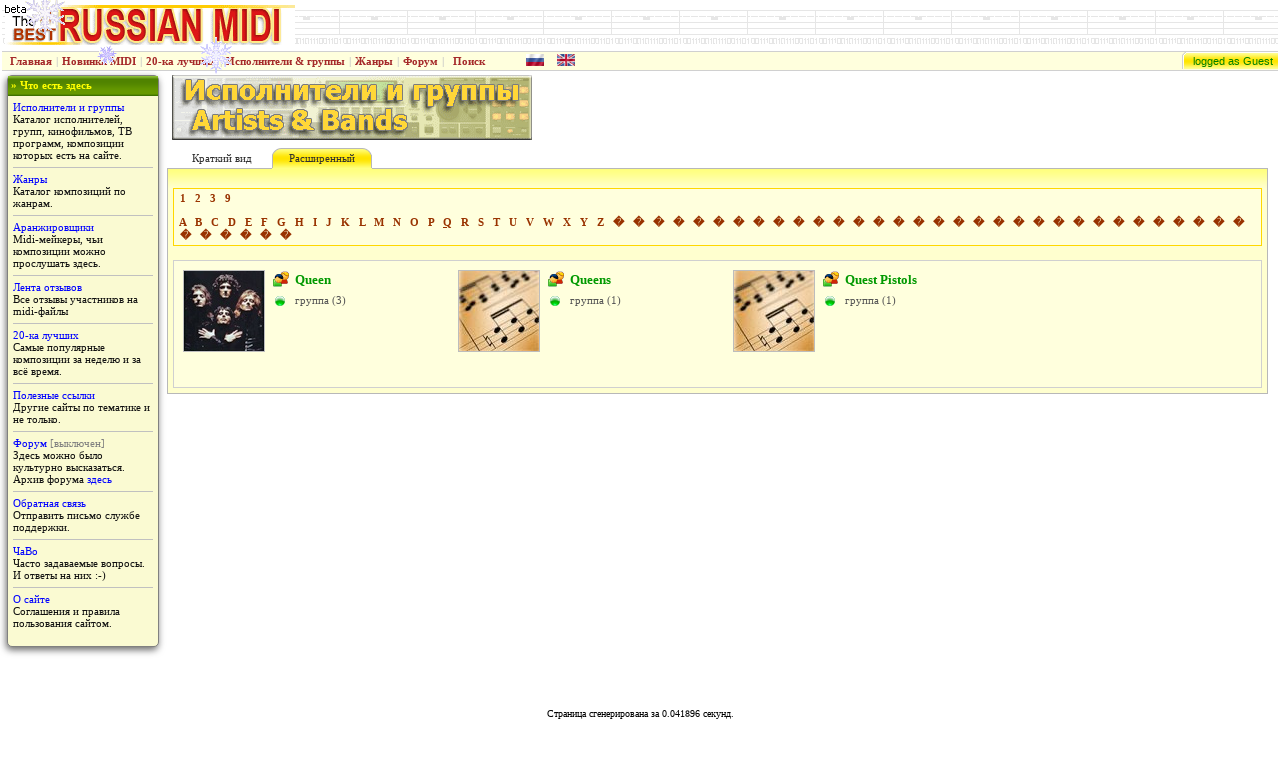

--- FILE ---
content_type: text/html; charset=UTF-8
request_url: https://rusmidi.com/artist/?lt=Q&t=2
body_size: 7137
content:
<!DOCTYPE html PUBLIC "-//W3C//DTD XHTML 1.0 Strict//EN" "http://www.w3.org/TR/xhtml1/DTD/xhtml1-strict.dtd">
<html xmlns="http://www.w3.org/1999/xhtml">
<HTML>
<HEAD>
<meta http-equiv="Expires" content="Fri, Jan 01 1990 00:00:00 GMT">
<meta http-equiv="Pragma" content="no-cache">
<meta http-equiv="Cache-Control" content="no-cache">
<meta http-equiv="content-type" content="text/html; charset=utf-8"/>
<meta http-equiv="content-language" content="ru">
<meta http-equiv="keywords" content="русские, миди, файлы, сайты, караоке, песни, *.midi, музыка, midi, полифония, тексты, mp3">
<meta http-equiv="description" content="Лучшие песни современной русской эстрады в формате миди. Русские, миди, файлы, песни, караоке, музыка, тексты, mp3">
<meta name="robots" content="index,follow">
<meta name="resource-type" content="document">
<meta name="document-state" content="dynamic">
<meta name="revisit-after" content="20 days">
	<title>Русские MIDI - лучшие композиции</title>
<link rel="icon" href="/favicon.ico" type="image/x-icon">
<link rel="shortcut icon" href="/favicon.ico" type="image/x-icon">
<link rel=stylesheet type="text/css" href="/pages.css">
    <!--script src="https://www.google.com/jsapi?key=ABQIAAAAq-0D5ZGKAWcJgGPf389BbRQtUM_QMuxl3LzgIDEg6SOr6vVe8xTKScMmJwrUlg_AgXMzA2Ab107UAA" type="text/javascript"></script-->
    <!--script type="text/javascript" src="//www.google.com/jsapi"></script-->
	
<style>
	.boka{
		border-left-style: solid; border-left-width: 1px; border-left-color: #b8b8b8;
		border-right-style: solid; border-right-width: 1px; border-right-color: #b8b8b8;
	}
	.tab{
		font-family: Tahoma;
		font-size: 11px;
	}
	.tab2{
		font-family: Tahoma;
		font-size: 12px;
	}
	.sng{
		font-family : Tahoma;
		font-size : 14px;
		font-weight : bold;
		color : #009900;
		padding-left : 5px;
		padding-right : 5px;
	}
	.nam{
		font-family : Tahoma;
		font-size : 13px;
		font-weight : bold;
		color : #009900;
		padding-left : 0px;
		padding-right : 5px;
		padding-top : 0px;
	}
	.sng2{
		font-family : Tahoma;
		font-size : 13px;
		font-weight : bold;
		color : #996600;
		padding-left : 1px;
		padding-right : 1px;
	}
	.sng3{
		font-family : Tahoma;
		font-size : 11px;
		font-weight : bold;
		color : #996600;
		padding-left : 1px;
		padding-right : 1px;
	}
	.sng4{
		font-family : Tahoma;
		font-size : 12px;
		color : #996600;
		padding-left : 1px;
		padding-right : 5px;
	}
	.sng5{
		font-family : Tahoma;
		font-size : 12px;
		font-weight : bold;
		color : #009900;
	}
	.tablink{
		color : #303030;
	}
	.brd1{
		background-color: #FFFFCC; border-bottom-color: #FFD700; border-bottom-style: solid; border-bottom-width: 1px; border-top-color: #FFD700; border-top-style: solid; border-top-width: 1px; border-left-color: #FFD700; border-left-style: solid; border-left-width: 1px;
	}
	.cont{
		margin : 1px;
	}
	.lcomm{
		border-bottom-color: #d3d3d3;
		border-bottom-style: solid;
		border-bottom-width: 1px;
		padding-left : 5px;
		padding-right : 5px;
		font-size : 4px;
	}
	.pic_ramka{
		float: left;
		margin: 0 5 5 0;
		background: #EAEDFF;
		width: auto;
		border-width : 1px;
		border-style : solid;
		border-color : #9999CC;
		text-align:center;
	}
	.pic_legend{
		padding : 0 5px 5px 5px;
		font-family : Tahoma;
		font-size : 11px;
		float : left;
	}
	.copy_pic{
		font-family : Tahoma;
		font-size : 10px;
		margin: 0 2px 0 2px;
		color : Gray;
		float : right;
	}
	.pic_container{
		margin: 2 0 2 0;
	}
</style>
<!--color : #009900;-->
<script src="/translit.js"></script>
<script src="/scripts.js"></script>
<script type="text/javascript" src="/dropdown.js"></script>
<script type="text/javascript">
function addrelation(id,relcat,target){
	var kod = '<div style="font-size: 11px;">Please wait...&nbsp;&nbsp;<img src="/imgs/wait.gif" width="47" height="15" alt="" border="0"></div>';
	document.getElementById(target).innerHTML=kod;
	GetPage2('/relation.php','id='+id+'&relcat='+relcat+ '&l=rus',target);
	return false;
}
</script>

<script type="text/javascript" src="/highslide/highslide.js"></script>
<link rel="stylesheet" type="text/css" href="/highslide/highslide.css" />
<script type="text/javascript">
    // override Highslide settings here
    // instead of editing the highslide.js file
    hs.graphicsDir = '/highslide/graphics/';
</script>

<style type="text/css">

	.bottom_1 {

	}
	.bottom_2 {
		border-bottom: 1px solid #d3d3d3;
	}
	.usr {
		font-family: Tahoma;
		font-size: 11px;
	}
	.line_1	{
		font-size: 3px;
	}
	.line_2	{
		font-size: 3px;
		border-bottom: 1px solid #d3d3d3;
	}
	.line_3	{
		font-size: 3px;
		border-right: 1px solid #d3d3d3;
	}
	.spacer {
		border-bottom: 1px solid #ff9900;
		border-top: 1px solid #ff9900;
		background-color: White;
	}
</style>
</HEAD>


<body style="margin: 2px;" bgcolor="#FFFFFF">
<table width="100%" background="http://rusmidi.com/gray4.gif"><tr>
<td>
<a href="http://www.rusmidi.com/"><img src="/imgs/rm_logo2.gif" width="290" height="40"alt="Русские midi - лучшее. www.rusmidi.com, караоке, песни, *.midi, музыка, полифония, миди, mp3" border="0"></a>
</td>
<td align="center">
<!--LiveInternet counter--><script type="text/javascript">
new Image().src = "//counter.yadro.ru/hit?r"+
escape(document.referrer)+((typeof(screen)=="undefined")?"":
";s"+screen.width+"*"+screen.height+"*"+(screen.colorDepth?
screen.colorDepth:screen.pixelDepth))+";u"+escape(document.URL)+
";h"+escape(document.title.substring(0,150))+
";"+Math.random();</script><!--/LiveInternet--->

<div id="rkkk">
<!--adsense code start-->
<!--script async src="//pagead2.googlesyndication.com/pagead/js/adsbygoogle.js"></script>
<!-- 468x60 place -->
<!--ins class="adsbygoogle"
     style="display:inline-block;width:468px;height:60px"
     data-ad-client="ca-pub-7012884637216523"
     data-ad-slot="8646337722"></ins>
<script>
(adsbygoogle = window.adsbygoogle || []).push({});
</script>
<!--adsense code end-->
</div>

</td>
</tr></table>
<table width="100%" cellspacing="0" cellpadding="2" bgcolor="#FFFFDD" style="border: 1px solid #D0D0D0; border-left-style: none; border-right-style: none;"><tr align="center" style="font-size: 11px; font-family: Tahoma; font-weight: bold;">
<td nowrap>&nbsp;&nbsp;<a href="http://rusmidi.com/news_r.php" style="color:#a52a2a;">Главная</a></td>
<td style="color: #c6c6c6;">|</td>
<td nowrap><a href="http://rusmidi.com/newfiles.php" style="color: #A52A2A;">Новинки MIDI</a></td>
<td style="color: #c6c6c6;">|</td>
<td nowrap><a href="http://rusmidi.com/topweek_r.php" style="color: #A52A2A;">20-ка лучших</a></td>
<td style="color: #c6c6c6;">|</td>
<td nowrap><a href="/artist/" style="color: #A52A2A;">Исполнители & группы</a></td>
<td style="color: #c6c6c6;">|</td>
<td nowrap><a href="/jenre/" style="color: #A52A2A;">Жанры</a></td>
<td style="color: #c6c6c6;">|</td>
<td nowrap><span style="color: #A52A2A;">Форум</span></td>
<td style="color: #c6c6c6;">|</td>
<td nowrap><div class="sample_attach" id="src_parent"><a href="javascript:void(0);" style="color: #A52A2A;">Поиск</a></div>
<form class="sample_attach" id="src_child" action="/search.php">
<b>Enter search terms:</b><br />
<input style="margin-bottom: 0px; width: 170px;" type="text" id="terms" onfocus="setT(true);" onblur="setT(false);" name="terms" />
<center><input type="submit" value="Submit" /></center>
</form>
<script type="text/javascript">
at_attach("src_parent", "src_child", "click", "y", "pointer");
</script>
</td>
<td><div style="width: 30px;">&nbsp;</div></td>
<td><img src="/imgs/ru.gif" width="18" height="12" alt="русская версия" title="русская версия" border="0"></td>
<td><div style="width: 5px;">&nbsp;</div></td>
<td><a href="/en/artist/?lt=Q&t=2"><img src="/imgs/uk.gif" width="18" height="12" alt="english version" title="english version" border="0"></a></td>
<td width="100%">&nbsp;</td>
<td width="9" style="background-image: url(/imgs/nick_111.gif); background-repeat: no-repeat; padding-right: 1px;">&nbsp;</td>
<style>
.logged{color: Green; font-size: 11px; font-family: Tahoma, Arial; font-weight: normal;}
</style>
<td nowrap class="logged" style="background-image: url(/imgs/nick_22.gif); background-repeat: repeat-x;">&nbsp;logged as Guest&nbsp;</td>
</tr></table>
<div style="top: -10px; left: 25px; width: 40px; height: 46px; position: absolute;"><img src="/imgs/snowflake40_1.gif" width="40" height="46" alt="" border="0"></div>
<div style="top: 37px; left: 200px; width: 32px; height: 37px; position: absolute;"><img src="/imgs/snowflake32_1.gif" width="32" height="37" alt="" border="0"></div>
<div style="top: 42px; left: 95px; width: 24px; height: 26px; position: absolute;"><img src="/imgs/snowflake24_1.gif" width="24" height="26" alt="" border="0"></div>
<noscript>
<table width="80%" cellspacing="0" cellpadding="1" align="center">
<tr><td><img src="http://rusmidi.com/gray.gif" width="100%" height="1" border="0" alt=""></td></tr>
<tr bgcolor="#FFFFD0" style="color: #B22222;">
<td><div style="padding-left: 20px; padding-right: 20px; font-family: Arial, Tahoma; font-size: 12px;"><b>Warning!</b> Java scripts disabled at this browser. Most of site services are inavailable in this mode. </div></td>
</tr>
<tr><td colspan="3"><img src="http://rusmidi.com/gray.gif" width="100%" height="1" border="0" alt=""></td></tr>
</table>
</noscript>
<form action="/artist_.php" method="post">
<div style="font-size: 3px;">&nbsp;</div>
<table border="0" cellpadding="0" cellspacing="0">
<tr valign="top">

<!--- First column --->

<td width="160">

<!--- Next block --->
<div class="shad_box" style="border: 1px solid Gray; width: 150px;  background-color: #FAFAD2;">
	<div style="background-image: url(/imgs/bg2.gif); repeat-x; background-color: #5e9100;">
		<div style="height: 20px; position: relative; top: 3px; font-weight: bold; color: Yellow; font-family: Verdana; font-size: 11px;">&nbsp;&raquo;&nbsp;Что есть здесь</div>
	</div>
	<div style="position: relative; padding: 5px 5px 5px 5px; font-family: Tahoma; font-size: 11px;">
				<a href="/artist/">Исполнители и группы</a><br>Каталог исполнителей, групп, кинофильмов, ТВ программ, композиции которых есть на сайте.<br>
		<hr>
		<a href="/jenre/">Жанры</a><br>Каталог композиций по жанрам.<br>
		<hr>
		<a href="/arranger/">Аранжировщики</a><br>Midi-мейкеры, чьи композиции можно прослушать здесь.<br>
		<hr>
		<a href="/comments/">Лента отзывов</a><!--img src="/new.gif" width="20" height="10" alt="" border="0" hspace="5"--><br>
		Все отзывы участников на midi-файлы<br>
		<hr>
		<A HREF="/topweek_r.php">20-ка лучших</a><br>Самые популярные композиции за неделю и за всё время.<br>
		<hr>
		<a href="/links_r.php">Полезные ссылки</a><br>Другие сайты по тематике и не только.<br>
		<hr>
		<span style="color: #0000ff;">Форум</span><span style="color: #808080;"> [выключен]</span><br>Здесь можно было культурно высказаться.<br>Архив форума <a href="/forum/">здесь</a>
		<!--hr>
		<a href="http://pda.rusmidi.com/">MIDI для КПК</a>
		<br>PDA версия этого сайта для наладонников и смартфонов.<br-->
		<hr>
		<a href="/postmsg.php">Обратная связь</a><br>Отправить письмо службе поддержки.<br>
		<hr>
		<a href="/faq_r.php">ЧаВо</a><br>
		Часто задаваемые вопросы.<br>И ответы на них :-)
		<br>
		<hr>
		<a href="/about/">О сайте</a><br>
		Соглашения и правила пользования сайтом.
		<br><br>
			</div>
</div>
<br>

<!--- Next block --->


&nbsp;<br>
<table width="165" border="0" cellpadding="0" cellspacing="0"><tr><td></td></tr></table>
</td><!--- First column end --->	
<!--- Center column --->
<td width="100%" style="color: Maroon;">
<div style="padding-left: 5px; padding-bottom: 5px;">
<img src="/imgs/zag_artists_bands.gif" width="360" height="65" alt="" border="0"><br>
</div>
<!--- end banner --->
<script type="text/javascript">
var numTabs = 2;
</script>
<table width="100%" cellspacing="0" cellpadding="0"><tr>
<td width="5" nowrap style = "border-bottom-style: solid; border-bottom-width: 1px; border-bottom-color: #b8b8b8;">&nbsp;</td>
<td width="100" nowrap class="tab" height="20" align="center" name="zag" id="t1"><a href="javascript:ChangeOption('t1');" class="tablink">Краткий вид</a></td>
<td width="100" nowrap class="tab" height="20" align="center" name="zag" id="t2"><a href="javascript:ChangeOption('t2');" class="tablink">Расширенный</a></td>
<!--td width="100" nowrap class="tab" height="20" align="center" name="zag" id="t3">&nbsp;</td-->
<!--td width="100" class="tab" height="20" align="center" name="zag" id="t4">&nbsp;</td-->

<td style = "border-bottom-style: solid; border-bottom-width: 1px; border-bottom-color: #b8b8b8;">&nbsp;</td>
</tr></table>
<table width="100%" cellspacing="0" cellpadding="0" border="0">
<tr><td class="boka" style="background-image: url(/imgs/tab_b.gif); background-repeat: repeat-x; background-color: #FFFFCF; padding-left: 5px; padding-right: 5px; padding-bottom: 5px;">&nbsp;</td>
<tr><td class="boka" style="background-color: #FFFFCF; padding-left: 5px; padding-right: 5px; padding-bottom: 5px; border-bottom-style: solid; border-bottom-width: 1px; border-bottom-color: #b8b8b8;">

<!--- page body --->

<table id="ar_0" class="tab" style="border: 1px solid #FFD700;" bgcolor="#FFFFDD"><tr valign="top">
<td>
<b>
&nbsp;<a href="/artist/?lt=1" style="color: #993300;">1</a>&nbsp;
&nbsp;<a href="/artist/?lt=2" style="color: #993300;">2</a>&nbsp;
&nbsp;<a href="/artist/?lt=3" style="color: #993300;">3</a>&nbsp;
&nbsp;<a href="/artist/?lt=9" style="color: #993300;">9</a>&nbsp;
<br /><br />&nbsp;<a href="/artist/?lt=A" style="color: #993300;">A</a>&nbsp;
&nbsp;<a href="/artist/?lt=B" style="color: #993300;">B</a>&nbsp;
&nbsp;<a href="/artist/?lt=C" style="color: #993300;">C</a>&nbsp;
&nbsp;<a href="/artist/?lt=D" style="color: #993300;">D</a>&nbsp;
&nbsp;<a href="/artist/?lt=E" style="color: #993300;">E</a>&nbsp;
&nbsp;<a href="/artist/?lt=F" style="color: #993300;">F</a>&nbsp;
&nbsp;<a href="/artist/?lt=G" style="color: #993300;">G</a>&nbsp;
&nbsp;<a href="/artist/?lt=H" style="color: #993300;">H</a>&nbsp;
&nbsp;<a href="/artist/?lt=I" style="color: #993300;">I</a>&nbsp;
&nbsp;<a href="/artist/?lt=J" style="color: #993300;">J</a>&nbsp;
&nbsp;<a href="/artist/?lt=K" style="color: #993300;">K</a>&nbsp;
&nbsp;<a href="/artist/?lt=L" style="color: #993300;">L</a>&nbsp;
&nbsp;<a href="/artist/?lt=M" style="color: #993300;">M</a>&nbsp;
&nbsp;<a href="/artist/?lt=N" style="color: #993300;">N</a>&nbsp;
&nbsp;<a href="/artist/?lt=O" style="color: #993300;">O</a>&nbsp;
&nbsp;<a href="/artist/?lt=P" style="color: #993300;">P</a>&nbsp;
&nbsp;<a href="/artist/?lt=Q" style="color: #993300;"><u>Q</u></a>&nbsp;
&nbsp;<a href="/artist/?lt=R" style="color: #993300;">R</a>&nbsp;
&nbsp;<a href="/artist/?lt=S" style="color: #993300;">S</a>&nbsp;
&nbsp;<a href="/artist/?lt=T" style="color: #993300;">T</a>&nbsp;
&nbsp;<a href="/artist/?lt=U" style="color: #993300;">U</a>&nbsp;
&nbsp;<a href="/artist/?lt=V" style="color: #993300;">V</a>&nbsp;
&nbsp;<a href="/artist/?lt=W" style="color: #993300;">W</a>&nbsp;
&nbsp;<a href="/artist/?lt=X" style="color: #993300;">X</a>&nbsp;
&nbsp;<a href="/artist/?lt=Y" style="color: #993300;">Y</a>&nbsp;
&nbsp;<a href="/artist/?lt=Z" style="color: #993300;">Z</a>&nbsp;
<br /><br />&nbsp;<a href="/artist/?lt=%D0%90" style="color: #993300;">А</a>&nbsp;
&nbsp;<a href="/artist/?lt=%D0%91" style="color: #993300;">Б</a>&nbsp;
&nbsp;<a href="/artist/?lt=%D0%B1" style="color: #993300;">б</a>&nbsp;
&nbsp;<a href="/artist/?lt=%D0%92" style="color: #993300;">В</a>&nbsp;
&nbsp;<a href="/artist/?lt=%D0%93" style="color: #993300;">Г</a>&nbsp;
&nbsp;<a href="/artist/?lt=%D0%B3" style="color: #993300;">г</a>&nbsp;
&nbsp;<a href="/artist/?lt=%D0%94" style="color: #993300;">Д</a>&nbsp;
&nbsp;<a href="/artist/?lt=%D0%B4" style="color: #993300;">д</a>&nbsp;
&nbsp;<a href="/artist/?lt=%D0%95" style="color: #993300;">Е</a>&nbsp;
&nbsp;<a href="/artist/?lt=%D0%96" style="color: #993300;">Ж</a>&nbsp;
&nbsp;<a href="/artist/?lt=%D0%97" style="color: #993300;">З</a>&nbsp;
&nbsp;<a href="/artist/?lt=%D0%98" style="color: #993300;">И</a>&nbsp;
&nbsp;<a href="/artist/?lt=%D0%B8" style="color: #993300;">и</a>&nbsp;
&nbsp;<a href="/artist/?lt=%D0%99" style="color: #993300;">Й</a>&nbsp;
&nbsp;<a href="/artist/?lt=%D0%9A" style="color: #993300;">К</a>&nbsp;
&nbsp;<a href="/artist/?lt=%D0%9B" style="color: #993300;">Л</a>&nbsp;
&nbsp;<a href="/artist/?lt=%D0%9C" style="color: #993300;">М</a>&nbsp;
&nbsp;<a href="/artist/?lt=%D0%BD" style="color: #993300;">н</a>&nbsp;
&nbsp;<a href="/artist/?lt=%D0%9D" style="color: #993300;">Н</a>&nbsp;
&nbsp;<a href="/artist/?lt=%D0%9E" style="color: #993300;">О</a>&nbsp;
&nbsp;<a href="/artist/?lt=%D0%9F" style="color: #993300;">П</a>&nbsp;
&nbsp;<a href="/artist/?lt=%D0%BF" style="color: #993300;">п</a>&nbsp;
&nbsp;<a href="/artist/?lt=%D0%A0" style="color: #993300;">Р</a>&nbsp;
&nbsp;<a href="/artist/?lt=%D1%80" style="color: #993300;">р</a>&nbsp;
&nbsp;<a href="/artist/?lt=%D0%A1" style="color: #993300;">С</a>&nbsp;
&nbsp;<a href="/artist/?lt=%D1%81" style="color: #993300;">с</a>&nbsp;
&nbsp;<a href="/artist/?lt=%D0%A2" style="color: #993300;">Т</a>&nbsp;
&nbsp;<a href="/artist/?lt=%D0%A3" style="color: #993300;">У</a>&nbsp;
&nbsp;<a href="/artist/?lt=%D0%A4" style="color: #993300;">Ф</a>&nbsp;
&nbsp;<a href="/artist/?lt=%D0%A5" style="color: #993300;">Х</a>&nbsp;
&nbsp;<a href="/artist/?lt=%D1%85" style="color: #993300;">х</a>&nbsp;
&nbsp;<a href="/artist/?lt=%D0%A6" style="color: #993300;">Ц</a>&nbsp;
&nbsp;<a href="/artist/?lt=%D0%A7" style="color: #993300;">Ч</a>&nbsp;
&nbsp;<a href="/artist/?lt=%D0%A8" style="color: #993300;">Ш</a>&nbsp;
&nbsp;<a href="/artist/?lt=%D0%A9" style="color: #993300;">Щ</a>&nbsp;
&nbsp;<a href="/artist/?lt=%D0%AD" style="color: #993300;">Э</a>&nbsp;
&nbsp;<a href="/artist/?lt=%D0%AE" style="color: #993300;">Ю</a>&nbsp;
&nbsp;<a href="/artist/?lt=%D0%AF" style="color: #993300;">Я</a>&nbsp;
</b></td></tr></table>
<!-- letters for advanced view -->
<table id="ar_1" class="tab" style="border: 1px solid #FFD700;" bgcolor="#FFFFDD"><tr valign="top">
<td>
<b>
&nbsp;<a href="/artist/?lt=1&t=2" style="color: #993300;">1</a>&nbsp;
&nbsp;<a href="/artist/?lt=2&t=2" style="color: #993300;">2</a>&nbsp;
&nbsp;<a href="/artist/?lt=3&t=2" style="color: #993300;">3</a>&nbsp;
&nbsp;<a href="/artist/?lt=9&t=2" style="color: #993300;">9</a>&nbsp;
<br /><br />&nbsp;<a href="/artist/?lt=A&t=2" style="color: #993300;">A</a>&nbsp;
&nbsp;<a href="/artist/?lt=B&t=2" style="color: #993300;">B</a>&nbsp;
&nbsp;<a href="/artist/?lt=C&t=2" style="color: #993300;">C</a>&nbsp;
&nbsp;<a href="/artist/?lt=D&t=2" style="color: #993300;">D</a>&nbsp;
&nbsp;<a href="/artist/?lt=E&t=2" style="color: #993300;">E</a>&nbsp;
&nbsp;<a href="/artist/?lt=F&t=2" style="color: #993300;">F</a>&nbsp;
&nbsp;<a href="/artist/?lt=G&t=2" style="color: #993300;">G</a>&nbsp;
&nbsp;<a href="/artist/?lt=H&t=2" style="color: #993300;">H</a>&nbsp;
&nbsp;<a href="/artist/?lt=I&t=2" style="color: #993300;">I</a>&nbsp;
&nbsp;<a href="/artist/?lt=J&t=2" style="color: #993300;">J</a>&nbsp;
&nbsp;<a href="/artist/?lt=K&t=2" style="color: #993300;">K</a>&nbsp;
&nbsp;<a href="/artist/?lt=L&t=2" style="color: #993300;">L</a>&nbsp;
&nbsp;<a href="/artist/?lt=M&t=2" style="color: #993300;">M</a>&nbsp;
&nbsp;<a href="/artist/?lt=N&t=2" style="color: #993300;">N</a>&nbsp;
&nbsp;<a href="/artist/?lt=O&t=2" style="color: #993300;">O</a>&nbsp;
&nbsp;<a href="/artist/?lt=P&t=2" style="color: #993300;">P</a>&nbsp;
&nbsp;<a href="/artist/?lt=Q&t=2" style="color: #993300;"><u>Q</u></a>&nbsp;
&nbsp;<a href="/artist/?lt=R&t=2" style="color: #993300;">R</a>&nbsp;
&nbsp;<a href="/artist/?lt=S&t=2" style="color: #993300;">S</a>&nbsp;
&nbsp;<a href="/artist/?lt=T&t=2" style="color: #993300;">T</a>&nbsp;
&nbsp;<a href="/artist/?lt=U&t=2" style="color: #993300;">U</a>&nbsp;
&nbsp;<a href="/artist/?lt=V&t=2" style="color: #993300;">V</a>&nbsp;
&nbsp;<a href="/artist/?lt=W&t=2" style="color: #993300;">W</a>&nbsp;
&nbsp;<a href="/artist/?lt=X&t=2" style="color: #993300;">X</a>&nbsp;
&nbsp;<a href="/artist/?lt=Y&t=2" style="color: #993300;">Y</a>&nbsp;
&nbsp;<a href="/artist/?lt=Z&t=2" style="color: #993300;">Z</a>&nbsp;
&nbsp;<a href="/artist/?lt=%D0&t=2" style="color: #993300;">�</a>&nbsp;
&nbsp;<a href="/artist/?lt=%D0&t=2" style="color: #993300;">�</a>&nbsp;
&nbsp;<a href="/artist/?lt=%D0&t=2" style="color: #993300;">�</a>&nbsp;
&nbsp;<a href="/artist/?lt=%D0&t=2" style="color: #993300;">�</a>&nbsp;
&nbsp;<a href="/artist/?lt=%D0&t=2" style="color: #993300;">�</a>&nbsp;
&nbsp;<a href="/artist/?lt=%D0&t=2" style="color: #993300;">�</a>&nbsp;
&nbsp;<a href="/artist/?lt=%D0&t=2" style="color: #993300;">�</a>&nbsp;
&nbsp;<a href="/artist/?lt=%D0&t=2" style="color: #993300;">�</a>&nbsp;
&nbsp;<a href="/artist/?lt=%D0&t=2" style="color: #993300;">�</a>&nbsp;
&nbsp;<a href="/artist/?lt=%D0&t=2" style="color: #993300;">�</a>&nbsp;
&nbsp;<a href="/artist/?lt=%D0&t=2" style="color: #993300;">�</a>&nbsp;
&nbsp;<a href="/artist/?lt=%D0&t=2" style="color: #993300;">�</a>&nbsp;
&nbsp;<a href="/artist/?lt=%D0&t=2" style="color: #993300;">�</a>&nbsp;
&nbsp;<a href="/artist/?lt=%D0&t=2" style="color: #993300;">�</a>&nbsp;
&nbsp;<a href="/artist/?lt=%D0&t=2" style="color: #993300;">�</a>&nbsp;
&nbsp;<a href="/artist/?lt=%D0&t=2" style="color: #993300;">�</a>&nbsp;
&nbsp;<a href="/artist/?lt=%D0&t=2" style="color: #993300;">�</a>&nbsp;
&nbsp;<a href="/artist/?lt=%D0&t=2" style="color: #993300;">�</a>&nbsp;
&nbsp;<a href="/artist/?lt=%D0&t=2" style="color: #993300;">�</a>&nbsp;
&nbsp;<a href="/artist/?lt=%D0&t=2" style="color: #993300;">�</a>&nbsp;
&nbsp;<a href="/artist/?lt=%D0&t=2" style="color: #993300;">�</a>&nbsp;
&nbsp;<a href="/artist/?lt=%D0&t=2" style="color: #993300;">�</a>&nbsp;
&nbsp;<a href="/artist/?lt=%D0&t=2" style="color: #993300;">�</a>&nbsp;
&nbsp;<a href="/artist/?lt=%D1&t=2" style="color: #993300;">�</a>&nbsp;
&nbsp;<a href="/artist/?lt=%D0&t=2" style="color: #993300;">�</a>&nbsp;
&nbsp;<a href="/artist/?lt=%D1&t=2" style="color: #993300;">�</a>&nbsp;
&nbsp;<a href="/artist/?lt=%D0&t=2" style="color: #993300;">�</a>&nbsp;
&nbsp;<a href="/artist/?lt=%D0&t=2" style="color: #993300;">�</a>&nbsp;
&nbsp;<a href="/artist/?lt=%D0&t=2" style="color: #993300;">�</a>&nbsp;
&nbsp;<a href="/artist/?lt=%D0&t=2" style="color: #993300;">�</a>&nbsp;
&nbsp;<a href="/artist/?lt=%D1&t=2" style="color: #993300;">�</a>&nbsp;
&nbsp;<a href="/artist/?lt=%D0&t=2" style="color: #993300;">�</a>&nbsp;
&nbsp;<a href="/artist/?lt=%D0&t=2" style="color: #993300;">�</a>&nbsp;
&nbsp;<a href="/artist/?lt=%D0&t=2" style="color: #993300;">�</a>&nbsp;
&nbsp;<a href="/artist/?lt=%D0&t=2" style="color: #993300;">�</a>&nbsp;
&nbsp;<a href="/artist/?lt=%D0&t=2" style="color: #993300;">�</a>&nbsp;
&nbsp;<a href="/artist/?lt=%D0&t=2" style="color: #993300;">�</a>&nbsp;
&nbsp;<a href="/artist/?lt=%D0&t=2" style="color: #993300;">�</a>&nbsp;
</b></td></tr></table>
<br>

<!-- end head of page -->


<table width="100%" border="0" cellspacing="0" cellpadding="7" bgcolor="#FFFFDD" class="tab" style="border: 1px solid #D0D0D0;">

<tr style='display:none' id="ar0"><td>

<table width="100%" class="tab"><tr valign="top">
<td>

	<img src="/imgs/users.gif" width="16" height="16" alt="группа, ансамбль" title="группа, ансамбль" border="0">
		<a href="/artist/1990/">Queen</a><br />
		<img src="/imgs/users.gif" width="16" height="16" alt="группа, ансамбль" title="группа, ансамбль" border="0">
		<a href="/artist/4365/">Queens</a><br />
		<img src="/imgs/users.gif" width="16" height="16" alt="группа, ансамбль" title="группа, ансамбль" border="0">
		<a href="/artist/2274/">Quest Pistols</a><br />
	</td></tr></table>

</td></tr>

<tr><td style='display:none' id="ar1">
<script type="text/javascript">
	var kod = '<div style="padding-left: 5px;">Loading page...&nbsp;&nbsp;<img src="/imgs/wait.gif" width="47" height="15" alt="" border="0"></div>';
	document.getElementById('ar1').innerHTML=kod;
	GetPage2('/artist_adv.php','lt=Q&l=rus','ar1')
</script>
</td></tr>


<tr style='display:none' id="ar2"><td>
</td></tr>

<tr style='display:none' id="ar3"><td>
</td></tr>

<tr><td>


</td></tr>
</table>

<span id="ar_2"></span>
<!--br><br-->

<!--table width="100%" class="tab" border="0" cellspacing="0" cellpadding="1" bgcolor="#FFFFDD" style="border: 1px solid #D0D0D0;">
<tr style='display:none' id="arx_0"><td><div style="padding-left: 5px; padding-right: 5px;"><img src="/imgs/info20.gif" width="20" height="20" alt="" border="0" align="left" vspace="3">

</div></td></tr>

<tr style='display:none' id="arx_1"><td><div style="padding-left: 5px; padding-right: 5px;"><img src="/imgs/info20.gif" width="20" height="20" alt="" border="0" align="left" vspace="3">

</div></td></tr>

<tr style='display:none' id="ar_2"><td><div style="padding-left: 5px; padding-right: 5px;"><img src="/imgs/info20.gif" width="20" height="20" alt="" border="0" align="left" vspace="3">

</div></td></tr>

<tr style='display:none' id="ar_3"><td><div style="padding-left: 5px; padding-right: 5px;"><img src="/imgs/info20.gif" width="20" height="20" alt="" border="0" align="left" vspace="3">

</div></td></tr>

</table-->

<!--- end of page body --->
</td></tr></table>
</form>

<script type="text/javascript">
ChangeOption('t2');
</script>

<!--- End Center column --->
</td>

<!--- Last column --->
<td style="padding: 5px;">

</td>
</tr>
</table>

<!--iframe src="footer_adv.html" width="100%" align="middle" scrolling="no" frameborder="0"></iframe-->
﻿<p class="small">
<script>
setInterval("blinkIt('blink')",500);

function showStatus(sMsg) {
    window.status = sMsg;
    return true ;
}

//function test_adsense(){
//return document.getElementById("rkkk");
}

<!-- function no_adsense(){
//	var aaad = '<div style="background-color: #FFFFCC; border: 1px solid #FF9900; height: 60px; width: 468px; text-align: center; font-family: Tahoma;"><span style="color: #cc0000;"><strong>Просьба!</strong></span><br>Пожалуйста, выключите <strong>AdBlock</strong> на этом сайте.<br>У нас совсем немного рекламы, а её размещение<br>позволяет проекту быть бесплатным для вас.</div>';
//	var ta = test_adsense();
//	tah = ta.offsetHeight;
	
//	if (tah < 10){
//	alert("adverts...! heght="+tah);
//	document.getElementById("rkkk").innerHTML = aaad;	//temp disabled
<!-- 	}

//setTimeout(no_adsense, 1000);

</script>
<br>Страница сгенерирована за 0.041896 секунд.<br>
Все права зарезервированы.
Графика и дизайн &copy;rusmidi.com 1997-2026.<br>
The Best of russian MIDI - Русские MIDI: лучшее. <a href="http://www.rusmidi.com">www.rusmidi.com</a><br>
Использовано программное обеспечение <a href="http://www.rusmidi.com" onClick="redir('www.allaire.com')" onMouseOver="return showStatus('http://www.allaire.com/');" onMouseOut="return showStatus('');">Homesite v2.5</a><br>
</p>﻿<table border="0" align="center">
<tr>
<!-- td align="center" valign="middle">
<-- SpyLOG >
<script src="http://tools.spylog.ru/counter_cv.js" id="spylog_code" type="text/javascript" counter="352314" part="" track_links="all" page_level="1">
</script>
<noscript>
<a href="http://u3523.14.spylog.com/cnt?cid=352314&f=3&p=1" target="_blank">
<img src="http://u3523.14.spylog.com/cnt?cid=352314&p=1" alt="SpyLOG" border="0" width="88" height="31"></a>
</noscript>

</td-->
	
<!-- td align="center" valign="middle">
<script language="JavaScript" type="text/javascript">
document.write('<'+'a h'+'re'+'f="http://dir.music4sale.ru/" target="_blank"><'+'i'+'mg s'+'rc'+'="http://dir.music4sale.ru/i/m4s88x31.gif" width=88 height=31 alt="Музыкальный каталог. Музыка на продажу." border=0></a>');
</script>
</td-->

<td><!--a href='http://host-tracker.com/ru/site-uptime-stats/96721/'-->
<a href="/" onClick="redir('host-tracker.com/ru/site-uptime-stats/96721/')">
<img alt='удаленная проверка сервера uptime российских хостеров' width=88 height=31 border=0 src="http://ext.host-tracker.com/uptime-img/?s=31&amp;t=96721&amp;m=00.09&amp;p=Total" ></a><noscript><a href='http://host-tracker.com/ru/'>постоянная online проверка, мониторинг доступности и работоспособности заданного сайта, сервера, ресурса, хоста, служб удаленно, извне</a></noscript> 
</td>

<td>
<!--LiveInternet logo--><a href="//www.liveinternet.ru/click"
target="_blank"><img src="//counter.yadro.ru/logo?14.4"
title="LiveInternet: показано число просмотров за 24 часа, посетителей за 24 часа и за сегодня"
alt="" border="0" width="88" height="31"/></a><!--/LiveInternet-->
</td>

</tr>

</table>
</body>
</html>


--- FILE ---
content_type: text/html; charset=UTF-8
request_url: https://rusmidi.com/artist_adv.php?lt=Q&l=rus&ajaxcachebust=1768711833587&tg=ar1
body_size: 636
content:
	<span style="float: left; margin-bottom: 12px; width: 275px; height: 86px;">
	<table width="275" cellspacing="2" cellpadding="0" class="tab"><tr>
		<td width="80" height="80" align="center" style="border: 1px solid #BDBDBD;"><img src="/avatar/1990/0/" style="margin-bottom: -2px;"></td>
		<td width="3"></td>
		<td valign="top">
			<table cellspacing="0" class="tab">
			<tr>
				<td valign="top">
										<img src="/imgs/users.gif" width="16" height="16" alt="������, ��������" title="������, ��������" border="0">
									</td>
				<td width="3"></td>
				<td width=200><a class="nam" href="/artist/1990/">Queen</a></td>
			</tr>
			<tr>
				<td valign="top"><img src="/imgs/yellow_ball10.gif" width="10" height="10" border="0" align="middle" alt="публикация не запрещена" title="публикация не запрещена" hspace="2" vspace="2" style="margin-bottom: 3px;"></td>
				<td width="3"></td>
				<td class="sng3" style="font-weight: normal; color: #555555;"><div style="padding-top: 1px; font-size: 11px; color: #555555; line-height: 94%;">группа&nbsp;(3)</div></td>
			</tr>
				</table>
		
		</td>
	</tr></table>
	</span>

		<span style="float: left; margin-bottom: 12px; width: 275px; height: 86px;">
	<table width="275" cellspacing="2" cellpadding="0" class="tab"><tr>
		<td width="80" height="80" align="center" style="border: 1px solid #BDBDBD;"><img src="/avatar/4365/0/" style="margin-bottom: -2px;"></td>
		<td width="3"></td>
		<td valign="top">
			<table cellspacing="0" class="tab">
			<tr>
				<td valign="top">
										<img src="/imgs/users.gif" width="16" height="16" alt="������, ��������" title="������, ��������" border="0">
									</td>
				<td width="3"></td>
				<td width=200><a class="nam" href="/artist/4365/">Queens</a></td>
			</tr>
			<tr>
				<td valign="top"><img src="/imgs/yellow_ball10.gif" width="10" height="10" border="0" align="middle" alt="публикация не запрещена" title="публикация не запрещена" hspace="2" vspace="2" style="margin-bottom: 3px;"></td>
				<td width="3"></td>
				<td class="sng3" style="font-weight: normal; color: #555555;"><div style="padding-top: 1px; font-size: 11px; color: #555555; line-height: 94%;">группа&nbsp;(1)</div></td>
			</tr>
				</table>
		
		</td>
	</tr></table>
	</span>

		<span style="float: left; margin-bottom: 12px; width: 275px; height: 86px;">
	<table width="275" cellspacing="2" cellpadding="0" class="tab"><tr>
		<td width="80" height="80" align="center" style="border: 1px solid #BDBDBD;"><img src="/avatar/2274/0/" style="margin-bottom: -2px;"></td>
		<td width="3"></td>
		<td valign="top">
			<table cellspacing="0" class="tab">
			<tr>
				<td valign="top">
										<img src="/imgs/users.gif" width="16" height="16" alt="������, ��������" title="������, ��������" border="0">
									</td>
				<td width="3"></td>
				<td width=200><a class="nam" href="/artist/2274/">Quest Pistols</a></td>
			</tr>
			<tr>
				<td valign="top"><img src="/imgs/yellow_ball10.gif" width="10" height="10" border="0" align="middle" alt="публикация не запрещена" title="публикация не запрещена" hspace="2" vspace="2" style="margin-bottom: 3px;"></td>
				<td width="3"></td>
				<td class="sng3" style="font-weight: normal; color: #555555;"><div style="padding-top: 1px; font-size: 11px; color: #555555; line-height: 94%;">группа&nbsp;(1)</div></td>
			</tr>
				</table>
		
		</td>
	</tr></table>
	</span>

	

--- FILE ---
content_type: application/javascript
request_url: https://rusmidi.com/dropdown.js
body_size: 1057
content:
// <script>

// Copyright (C) 2005 Ilya S. Lyubinskiy. All rights reserved.
// Technical support: http://www.php-development.ru/

srch_fcs = false;
// ----- Popup Control ---------------------------------------------------------
function setT(param){
	srch_fcs = param;
}

function at_display(x)
{
  var win = window.open();
  for (var i in x) win.document.write(i+' = '+x[i]+'<br>');
}

// ----- Show Aux -----

function at_show_aux(parent, child)
{
  var p = document.getElementById(parent);
  var c = document.getElementById(child );

  var top  = (c["at_position"] == "y") ? p.offsetHeight+2 : 0;
  var left = (c["at_position"] == "x") ? p.offsetWidth +2 : 0;

  for (; p; p = p.offsetParent)
  {
    top  += p.offsetTop;
    left += p.offsetLeft;
  }

  c.style.position   = "absolute";
  c.style.top        = top +'px';
  c.style.left       = left+'px';
  c.style.visibility = "visible";
}

// ----- Show -----

function at_show()
{
  var p = document.getElementById(this["at_parent"]);
  var c = document.getElementById(this["at_child" ]);

	at_show_aux(p.id, c.id);

	clearTimeout(c["at_timeout"]);
}

// ----- Hide -----

function at_hide()
{
  var c = document.getElementById(this["at_child"]);
	if (!srch_fcs){
  		c["at_timeout"] = setTimeout("document.getElementById('"+c.id+"').style.visibility = 'hidden'", 2800);
		clearTimeout();
	}
}

// ----- Click -----

function at_click()
{
  var p = document.getElementById(this["at_parent"]);
  var c = document.getElementById(this["at_child" ]);

  if (c.style.visibility != "visible"){
		at_show_aux(p.id, c.id);
	   	document.getElementById("terms").focus();
  } else c.style.visibility = "hidden";

  return false;
}

// ----- Attach -----

// PARAMETERS:
// parent   - id of visible html element
// child    - id of invisible html element that will be dropdowned
// showtype - "click" = you should click the parent to show/hide the child
//            "hover" = you should place the mouse over the parent to show
//                      the child
// position - "x" = the child is displayed to the right of the parent
//            "y" = the child is displayed below the parent
// cursor   - Omit to use default cursor or check any CSS manual for possible
//            values of this field

function at_attach(parent, child, showtype, position, cursor)
{
  var p = document.getElementById(parent);
  var c = document.getElementById(child);

  p["at_parent"]     = p.id;
  c["at_parent"]     = p.id;
  p["at_child"]      = c.id;
  c["at_child"]      = c.id;
  p["at_position"]   = position;
  c["at_position"]   = position;

  c.style.position   = "absolute";
  c.style.visibility = "hidden";

  if (cursor != undefined) p.style.cursor = cursor;

  switch (showtype)
  {
    case "click":
      p.onclick     = at_click;
      p.onmouseout  = at_hide;
      c.onmouseover = at_show;
      c.onmouseout  = at_hide;
      break;
    case "hover":
      p.onmouseover = at_show;
      p.onmouseout  = at_hide;
      c.onmouseover = at_show;
      c.onmouseout  = at_hide;
      break;
  }
}
